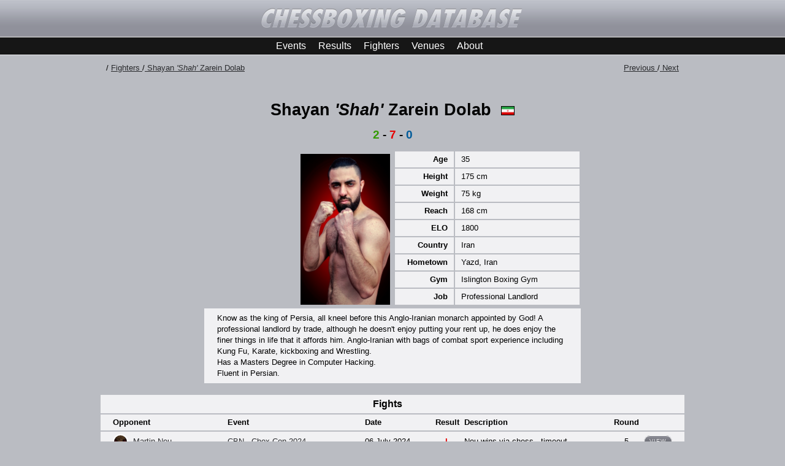

--- FILE ---
content_type: text/html; charset=UTF-8
request_url: https://www.chessboxing.info/fighter/171220170921
body_size: 2613
content:
<!DOCTYPE html PUBLIC "-//W3C//DTD XHTML 1.0 Transitional//EN" "https://www.w3.org/TR/xhtml1/DTD/xhtml1-transitional.dtd">
<html xmlns="https://www.w3.org/1999/xhtml">
<head>
<title>Chessboxing Database - Shayan 'Shah' Zarein Dolab</title>
<meta http-equiv="Content-Type" content="text/html; charset=utf-8" />
<meta name="description" content="Chessboxing Database - record keeper of chessboxing fight results">
<META NAME="KEYWORDS" CONTENT="chessboxing, chess, boxing, records, resuls, fight results, database, match results, record keeper, PGN, official, unofficial, WCBA, WCBO" />

<link href="https://www.chessboxing.info/includes/league_style.css" rel="stylesheet" type="text/css" />
<link href="../includes/w3.css" rel="stylesheet" type="text/css" />




</head>
<body>


<div id="content">
<table width="100%" cellpadding="0" cellspacing="0" border="0" class="header">
  <tr>
    <td colspan="3" height="60" align="center" bgcolor="#93939b" background="https://www.chessboxing.info/images/grad_vert.png"><a href="https://www.chessboxing.info"><img
src="https://www.chessboxing.info/images/header_logo.png"  border="0" /></a></td>
    
  </tr>
  <tr>
    <td  align="center"  class="navbar">
    <div class="navdiv">
    <div class="navItem"><a href="https://www.chessboxing.info/events/">Events</a></div>
    <div class="navItem"><a href="https://www.chessboxing.info/results/">Results</a></div>
    <div class="navItem"><a href="https://www.chessboxing.info/fighters/">Fighters</a></div>
    <div class="navItem"><a href="https://www.chessboxing.info/venues/">Venues</a></div>
    <div class="navItem"><a href="https://www.chessboxing.info/about/">About</a></div>
    </div>
    </td>
  </tr>
</table>





 




    





<TABLE class="tbl_addbtn01" ><tr><td align="left"><div class="breadcrumbs">
	/ <a href="https://www.chessboxing.info/fighters/">Fighters </a>/<a href=""> Shayan <i>'Shah'</i> Zarein Dolab</a></div>
	</td><td align="right"><div class="breadcrumbs"><a href="https://www.chessboxing.info/fighter/050122083137">Previous </a>/<a href="https://www.chessboxing.info/fighter/251220160224"> Next</a></td></tr></table>

<TABLE class="tbl_addbtn02" width="250px"><tr><td align="center" colspan="2"><h1>Shayan <i>'Shah'</i> Zarein Dolab &nbsp;<img src="https://www.chessboxing.info/cbdbadmin/images/Iran.png" class="flag"></h1></td></tr><tr><td align="center" colspan="2"><h2 align="center" valign="top"><span class="txt_win">2</span> - <span class="txt_loss">7</span> - <span class="txt_draw">0</span></h2></td></tr><tr><td width="50%" align="right" valign="bottom"><img src="https://www.chessboxing.info/images/uploads/fighters/f_171220170921_001_020121213734_mid.jpg" class="profile_mid" /></td>
<td  width="50%" valign="bottom" align="left"><table class="tbl_tot" valign="top"><tr><td align="right" width="10%"><strong>Age</strong></td><td align="left">35</td></tr><tr><td align="right" width="10%"><strong>Height</strong></td><td align="left">175 cm</td></tr><tr><td align="right" width="10%"><strong>Weight</strong></td><td align="left">75 kg</td></tr><tr><td align="right" width="10%"><strong>Reach</strong></td><td align="left">168 cm</td></tr><tr><td align="right" width="10%"><strong>ELO</strong></td><td align="left">1800</td></tr><tr><td align="right" width="10%"><strong>Country</strong></td><td align="left">Iran</td></tr><tr><td align="right" width="10%"><strong>Hometown</strong></td><td align="left">Yazd, Iran</td></tr><tr><td align="right" width="10%"><strong>Gym</strong></td><td align="left">Islington Boxing Gym</td></tr><tr><td align="right" width="10%"><strong>Job</strong></td><td align="left">Professional Landlord</td></tr></table><tr><td align="center" colspan="2"><table class="tbl_tot_profile" valign="top"><tr><td>Know as the king of Persia, all kneel before this Anglo-Iranian monarch appointed by God! A professional landlord by trade, although he doesn't enjoy putting your rent up, he does enjoy the finer things in life that it affords him. Anglo-Iranian with bags of combat sport experience including Kung Fu, Karate, kickboxing and Wrestling. <br />
Has a Masters Degree in Computer Hacking. <br />
Fluent in Persian.</td></tr></table></tr></td></td></tr></table>


<TABLE class="tbl_events"><tr><td align="center" colspan="9"><h3>Fights</h3></td></tr><TR>
		<TD align="left" colspan="2"><strong>Opponent</strong></TD>	
		<TD align="left" class="tbl_events_left"><strong>Event</strong></TD>
		<TD align="left"><strong>Date</strong></TD>
	
		<TD  align="center"><strong>Result</strong></TD>
		<TD  align="left"><strong>Description</strong></TD>
		<TD  align="center"><strong>Round</strong></TD>
		<TD  align="center"></TD>
		</TR><tr><TD align="right"><img src="https://www.chessboxing.info/images/uploads/fighters/f_240624223138_002_240425230519_thumb.jpg" class="thumb_border border_white"/></TD><TD align="left"><a href="https://www.chessboxing.info/fighter/240624223138">Martin Neu</a></TD><TD align="left" class="tbl_events_left"><a href="https://www.chessboxing.info/event/240624225737">CBN - Chox Con 2024</a></TD><TD align="left">06 July 2024</TD><TD align="center"><strong><span class="txt_loss">L</span></strong></TD><TD align="left">Neu wins via chess - timeout</TD><TD align="center">5</TD><TD  align="center" valign="middle"><div class="buttondiv"><a href="https://www.chessboxing.info/result/240624225925">View</a></div></td></TR><tr><TD align="right"><img src="https://www.chessboxing.info/images/uploads/fighters/f_040624221147_001_070624100141_thumb.jpg" class="thumb_border border_black"/></TD><TD align="left"><a href="https://www.chessboxing.info/fighter/040624221147">Aaron Kollner</a></TD><TD align="left" class="tbl_events_left"><a href="https://www.chessboxing.info/event/040624220703">UCL - Fight Night</a></TD><TD align="left">01 June 2024</TD><TD align="center"><strong><span class="txt_win">W</span></strong></TD><TD align="left">Zarein Dolab wins via chess - checkmate</TD><TD align="center">3</TD><TD  align="center" valign="middle"><div class="buttondiv"><a href="https://www.chessboxing.info/result/040624221649">View</a></div></td></TR><tr><TD align="right"><img src="https://www.chessboxing.info/images/uploads/fighters/f_210121100731_001_050423084836_thumb.jpg" class="thumb_border border_white"/></TD><TD align="left"><a href="https://www.chessboxing.info/fighter/210121100731">Oleksander Zozulia</a></TD><TD align="left" class="tbl_events_left"><a href="https://www.chessboxing.info/event/230723162856">LSBF - International Chessboxing Day</a></TD><TD align="left">21 July 2023</TD><TD align="center"><strong><span class="txt_loss">L</span></strong></TD><TD align="left">Zozulia wins via chess - timeout</TD><TD align="center">11</TD><TD  align="center" valign="middle"><div class="buttondiv"><a href="https://www.chessboxing.info/result/230723233055">View</a></div></td></TR><tr><TD align="right"><img src="https://www.chessboxing.info/images/uploads/fighters/f_241220132238_001_020121213452_thumb.jpg" class="thumb_border border_white"/></TD><TD align="left"><a href="https://www.chessboxing.info/fighter/241220132238">Andre <i>'Glenzman'</i> Glenzer</a></TD><TD align="left" class="tbl_events_left"><a href="https://www.chessboxing.info/event/260223131622">CBN - St Patricks Day Bash 2023</a></TD><TD align="left">25 March 2023</TD><TD align="center"><strong><span class="txt_loss">L</span></strong></TD><TD align="left">Glenzer wins via chess - disqualification</TD><TD align="center">3</TD><TD  align="center" valign="middle"><div class="buttondiv"><a href="https://www.chessboxing.info/result/260223140811">View</a></div></td></TR><tr><TD align="right"><img src="https://www.chessboxing.info/images/uploads/fighters/f_191220083400_002_140221144827_thumb.jpg" class="thumb_border border_white"/></TD><TD align="left"><a href="https://www.chessboxing.info/fighter/191220083400">Daniele Giulio <i>'Dada'</i> Rota</a></TD><TD align="left" class="tbl_events_left"><a href="https://www.chessboxing.info/event/220522100101">CBN - Chessboxing Mayhem</a></TD><TD align="left">28 May 2022</TD><TD align="center"><strong><span class="txt_win">W</span></strong></TD><TD align="left">Zarein Dolab wins via chess - submission</TD><TD align="center">3</TD><TD  align="center" valign="middle"><div class="buttondiv"><a href="https://www.chessboxing.info/result/220522112204">View</a></div></td></TR><tr><TD align="right"><img src="https://www.chessboxing.info/images/uploads/fighters/f_181220172211_004_080123221003_thumb.jpg" class="thumb_border border_white"/></TD><TD align="left"><a href="https://www.chessboxing.info/fighter/181220172211">Anthony <i>'Toto'</i> Bourached</a></TD><TD align="left" class="tbl_events_left"><a href="https://www.chessboxing.info/event/201121164819">CBN - Seasons Beatings 2021</a></TD><TD align="left">11 December 2021</TD><TD align="center"><strong><span class="txt_loss">L</span></strong></TD><TD align="left">Bourached wins via chess - checkmate</TD><TD align="center">5</TD><TD  align="center" valign="middle"><div class="buttondiv"><a href="https://www.chessboxing.info/result/201121165848">View</a></div></td></TR><tr><TD align="right"><img src="https://www.chessboxing.info/images/uploads/fighters/f_171220171131_001_020121213714_thumb.jpg" class="thumb_border border_black"/></TD><TD align="left"><a href="https://www.chessboxing.info/fighter/171220171131">Matt <i>'Crazy Arms'</i> Read</a></TD><TD align="left" class="tbl_events_left"><a href="https://www.chessboxing.info/event/020810120417">LCB - 36 Clash of Kings 2020</a></TD><TD align="left">26 July 2020</TD><TD align="center"><strong><span class="txt_loss">L</span></strong></TD><TD align="left">Read wins via chess - checkmate</TD><TD align="center">5</TD><TD  align="center" valign="middle"><div class="buttondiv"><a href="https://www.chessboxing.info/result/181220132558">View</a></div></td></TR><tr><TD align="right"><img src="https://www.chessboxing.info/images/uploads/fighters/f_171220172947_001_020121213752_thumb.jpg" class="thumb_border border_black"/></TD><TD align="left"><a href="https://www.chessboxing.info/fighter/171220172947">Roger <i>'Cannonball'</i> Baxter</a></TD><TD align="left" class="tbl_events_left"><a href="https://www.chessboxing.info/event/171220154156">LCB - St Patricks Day Bash 2020</a></TD><TD align="left">14 March 2020</TD><TD align="center"><strong><span class="txt_loss">L</span></strong></TD><TD align="left">Baxter wins via chess - timeout</TD><TD align="center">9</TD><TD  align="center" valign="middle"><div class="buttondiv"><a href="https://www.chessboxing.info/result/181220170944">View</a></div></td></TR><tr><TD align="right"><img src="https://www.chessboxing.info/images/uploads/fighters/f_171220171131_001_020121213714_thumb.jpg" class="thumb_border border_white"/></TD><TD align="left"><a href="https://www.chessboxing.info/fighter/171220171131">Matt <i>'Crazy Arms'</i> Read</a></TD><TD align="left" class="tbl_events_left"><a href="https://www.chessboxing.info/event/181220173419">LCB - Seasons Beatings 2019</a></TD><TD align="left">07 December 2019</TD><TD align="center"><strong><span class="txt_loss">L</span></strong></TD><TD align="left">Read wins via chess - checkmate</TD><TD align="center">7</TD><TD  align="center" valign="middle"><div class="buttondiv"><a href="https://www.chessboxing.info/result/181220173839">View</a></div></td></TR></table>
<TABLE class="tbl_addbtn01" ><tr><td colspan="2" align="center"><a target="_new" href="https://www.chessboxing.info/cbdbadmin/fighter-edit.php?pid=171220170921" >Edit</a></td></tr></table>


<br />
<br />
<br />


</div>
<footer id="footer">
  <div id="footer-content">This website makes no guarantee to the accuracy of any content. If you have information to contribute or errors to correct, please contact <a href="mailto:info@chessboxing.info">info@chessboxing.info</a></div>
</footer>

<!-- Default Statcounter code for Chessboxing Database https://www.chessboxing.info/ -->
<script type="text/javascript">
var sc_project=12484209; 
var sc_invisible=1; 
var sc_security="894a60da"; 
</script>
<script type="text/javascript"
src="https://www.statcounter.com/counter/counter.js"
async></script>
<noscript><div class="statcounter"><a title="Web Analytics"
href="https://statcounter.com/" target="_blank"><img
class="statcounter"
src="https://c.statcounter.com/12484209/0/894a60da/1/"
alt="Web Analytics"></a></div></noscript>
<!-- End of Statcounter Code -->

</body>
</html>


--- FILE ---
content_type: text/css
request_url: https://www.chessboxing.info/includes/league_style.css
body_size: 2294
content:
body {
	margin-top: 0px;
	margin-right: 0px;
	margin-left: 0px;
	margin-bottom: 0px;
	background-color: rgb(186, 188, 194);
	font-family: Arial, Helvetica, sans-serif;
	font-size: 13px;
	font-style: normal;
	display: flex;
    flex-direction: column;
    min-height: 100%;
	
}
html {
  height: 100%;
}

#content {
  flex: 1;
  /*padding-bottom: 20px;*/
}

#footer {
  background-color: #161616;
  padding: 20px;
}

#footer-content {

	text-align: center;	
	color: #5e5f64;
}

#footer-content a{

	text-decoration: none;
	color: #888a92;
}



p,td {
	
	/*color: white;*/
}
a {
	/*color: #819981;*/
	text-decoration: none;
}
a:hover {
	/*color: 819981;*/
	text-decoration: underline;
}
h1 {
	text-align: center;
	font-size: 20pt;
	font-weight: bold;
	margin: 20px 0px 10px 0px;	
}

h1 a{
	color: black;	
	text-decoration: underline;	
}

h1 a:hover {
	color: #f22722;
	text-decoration: underline;
}

h2 {
	text-align: center;
	font-size: 14pt;
	font-weight: bold;
	margin: 0px 0px 10px 0px;		
}

h2 a{
	color: black;	
	text-decoration: underline;	
}

h2 a:hover {
	color: #f22722;
	text-decoration: underline;
}


h3 {
	text-align: center;
	font-size: 12pt;
	font-weight: bold;
	margin: 0px 0px 0px 0px;	
}

.subheader {
	text-align: center;
}

.txt_win {
	color: #339a00;
	
}

.txt_loss {
	color: #e50000;
	
}

.txt_draw {
	color: #005b9a;
	
}

.header{
	background-color: rgb(186, 188, 194);
	
}
.menu {
	border-top: 1px solid ghostwhite;
	border-right: 1px solid #CCCCCC;
	border-bottom: 1px solid ghostwhite;
	background-color: ghostwhite;
}
.menuOn {
	border-right: 1px solid #FFFFFF;
	border-bottom: 1px solid #CCCCCC;
}
.copyright {
	font-family: Arial, Helvetica, sans-serif;
	font-size: 11px;
	font-style: normal;
	color: #CCCCCC;
}
.red {
	color: #dabe3a;
}

.underlined {
	text-decoration:underline;
	font-weight:bold;
	
}

.leftmenuli {

	/*list-style-position: outside;
	margin-left: 1em;
	 float: left;*/
	 list-style: none;
	 padding-left: 0;
	
}

.leftmenuli li{

	/*list-style-position: outside;
	margin-left: 1em;
	 float: left;*/
	 list-style: none;
	 padding-left: 0;
	
}



.button {
   border: 1px solid #FFF;
   background: linear-gradient(rgba(94,94,94), rgba(22,22,22));
   padding: 4px 8px;
   -webkit-border-radius: 11px;
   -moz-border-radius: 11px;
   border-radius: 11px;
   color: white;
   font-size: 9px;
   text-decoration: none;
   vertical-align: middle;
   text-transform: uppercase; 
   letter-spacing:0.1em;
   cursor:pointer;
   display: inline;
}

.button:hover{
	text-decoration: none;
}

.buttondiv {
   border: 1px solid #FFF;
   background: linear-gradient(rgba(144,145,155), rgba(75,76,82));
   padding: 4px 8px;
   -webkit-border-radius: 11px;
   -moz-border-radius: 11px;
   border-radius: 11px;
   color: white;
   font-size: 9px;
   text-decoration: none;
   vertical-align: middle;
   text-transform: uppercase; 
   letter-spacing:0.1em;
   cursor:pointer;
   display: inline;
}

.buttondiv a{
	text-decoration: none !important;
	color: #eaeaec !important;
}

.buttondiv a:hover{
	text-decoration: none !important;
	color: white !important;
}

.nowrap td{
	
	white-space: nowrap;
	
}

.tbl_addbtn01{
	width:75%;
    margin-left: auto;
    margin-right: auto;	
    padding: 10px;
    border: 1px; 
    border-color: black;
	
}

.tbl_addbtn02{
	width:50%;
    margin-left: auto;
    margin-right: auto;	
    padding: 10px;
	border: 1px; 
	border-color: black;
}

.tbl_tot{
	
	width:100%;
    /*margin-left: auto;
    margin-right: auto;
	padding-right: 20px;
	padding-left:  20px;*/
	border-spacing: 2px 2px;
    border-collapse: separate;
	background-color: rgb(186, 188, 194);
	line-height: 1.4;

}

.tbl_tot td{
	
	padding: 4px;
	background-color: #f1f1f3;
	
}

.tbl_tot td:first-child {
	padding: 4px 10px 4px 20px;
}

.tbl_tot td:last-child {
	padding: 4px 20px 4px 10px;
}

.tbl_tot a{
	color: black;	
	text-decoration: underline;	
}

.tbl_tot a:hover {
	color: #f22722;
	text-decoration: underline;
}


.tbl_tot_profile{
	
	width:100%;
    /*margin-left: auto;
    margin-right: auto;*/

	border-spacing: 0px 2px;
    border-collapse: separate;
	background-color: #f1f1f3;
	line-height: 1.4;
	padding: 4px 20px 4px 20px;

}

.tbl_events{
	
	width:75%;
    margin-left: auto;
    margin-right: auto;
	padding: 4px;
	border-spacing: 0px 2px;
    border-collapse: separate;
	background-color: rgb(186, 188, 194);
	line-height: 1.4;

}

.tbl_events_home{
	
	width:75%;
    margin-left: auto;
    margin-right: auto;
	border-spacing: 0px 2px;
    border-collapse: separate;
	/*background-color: rgb(186, 188, 194);*/
	line-height: 1.4;

}

.tbl_events_home td { 
	padding: 10px;
}

.tbl_updates{
	
	width:100%;
    /*margin-left: auto;
    margin-right: auto;*/

	border-spacing: 0px 2px;
    border-collapse: separate;
	background-color: #f1f1f3;
	line-height: 1.4;
	padding: 4px 10px 4px 10px;
	margin-bottom: 10px;

}

.tbl_updates td{
	
	padding: 4px 10px 4px 10px;

}


.tbl_events td{
	
	/*padding: 4px 10px 4px 10px;*/
	padding: 4px;
	background-color: #f1f1f3;
	
}

.tbl_events td:first-child {
	padding: 4px 4px 4px 20px;
}

.tbl_events td:last-child {
	padding: 4px 20px 4px 4px;
}

/*
.tbl_events_left td{
	
	padding: 4px 4px 4px 100px;
	background-color: #f1f1f3;
	
}
*/

.tbl_events a {
	color: #2a2b2e;
	/*text-decoration: none;*/
	
}

.tbl_events a:hover {
	color: #f22722;
	text-decoration: underline;
}

.flag{

	border: 1px solid black;

	width:  22px;
	height: 15px;
	
}

.thumb{

	border: 0px ;
	border-radius: 50%;
	width:  25px;
	height: 25px;
	
}

.thumb_border{

    display: inline-block;
    border-radius: 50%;
    overflow: hidden;
    border: 2px solid;
    width: 25px;
    height: 25px;
    background-size: cover;

	
}

.thumb_event{

	border: 0px ;
	/*border-radius: 50%;*/
	max-width:  30px;
	height: 25px;
	
}



.profile_small{

    display: inline-block;
    border-radius: 50%;
    overflow: hidden;
    border: 4px solid;
    width: 100px;
    height: 100px;
    background-size: cover;
    margin:10px;
	
}

.border_white{

    border-color: white;
}

.border_black{

    border-color: black;
}


.text_result{

	/*padding: top right bottom left*/
	font-size: 14pt;
	font-weight: bold;
	width:  100px;
	padding: 0px 10px 0px 10px;
	/*float: left;*/
	/*background-color: aqua;*/
	text-align: center;
	
}

.profile_mid{

	/*border: 1px solid black;*/
	padding:2px;
	width:  150px;
	height: 250px;
	
}

.pagination { 
    display: inline-block; 
    background-color: #c5c7cc; 
} 
  
.pagination a { 
    /*font-weight:bold; */
    font-size:12px; 
    color: black; 
    float: left; 
    padding: 4px 8px; 
    text-decoration: none; 
    background-color: #c5c7cc; 
} 
.pagination a.active { 
    background-color:#d6d7db;
} 
.pagination a:hover:not(.active) { 
    background-color: #c5c7cc; 
} 

.navbar{

	background-color:#161616;
	border-bottom: 1px solid #eaeaec; 
	border-top: 1px solid #eaeaec;
	/*height:30px;*/
	padding: 5px;
	margin-left: auto;
    margin-right: auto;	
	
}

.navdiv{
	width:400px;
	margin: auto;
	text-align: center;
}

.navItem {
    float: left;
    height: 100%;
    padding-left: 10px;
    padding-right: 10px;
}

.navItem a { 
    /*font-weight:bold; */
    font-size:16px; 
    /*color: white;*/ 
    text-decoration: none; 
    color: white; 
} 

.navItem a:hover { 
    color: #f22722; 
} 

.breadcrumbs a {
	color: #2a2b2e;
	text-decoration: underline;
	
}

.breadcrumbs a:hover {
	color: #f22722;
	text-decoration: underline;
}

@keyframes tonext {
  75% {
    left: 0;
  }
  95% {
    left: 100%;
  }
  98% {
    left: 100%;
  }
  99% {
    left: 0;
  }
}

@keyframes tostart {
  75% {
    left: 0;
  }
  95% {
    left: -300%;
  }
  98% {
    left: -300%;
  }
  99% {
    left: 0;
  }
}

@keyframes snap {
  96% {
    scroll-snap-align: center;
  }
  97% {
    scroll-snap-align: none;
  }
  99% {
    scroll-snap-align: none;
  }
  100% {
    scroll-snap-align: center;
  }
}


* {
  box-sizing: border-box;
  scrollbar-color: transparent transparent; /* thumb and track color */
  scrollbar-width: 0px;
}

*::-webkit-scrollbar {
  width: 0;
}

*::-webkit-scrollbar-track {
  background: transparent;
}

*::-webkit-scrollbar-thumb {
  background: transparent;
  border: none;
}

* {
  -ms-overflow-style: none;
}

ol, li {
  list-style: none;
  margin: 0;
  padding: 0;
}

.carousel {
  position: relative;
  padding-top: 75%;
  filter: drop-shadow(0 0 10px #0003);
  perspective: 100px;
}

.carousel__viewport {
  position: absolute;
  top: 0;
  right: 0;
  bottom: 0;
  left: 0;
  display: flex;
  overflow-x: scroll;
  counter-reset: item;
  scroll-behavior: smooth;
  scroll-snap-type: x mandatory;
}

.carousel__slide {
  position: relative;
  flex: 0 0 100%;
  width: 100%;
  background-color: #f99;
  counter-increment: item;
}

.carousel__slide:nth-child(even) {
  background-color: #99f;
}

.carousel__slide:before {
  content: counter(item);
  position: absolute;
  top: 50%;
  left: 50%;
  transform: translate3d(-50%,-40%,70px);
  color: #fff;
  font-size: 2em;
}

.carousel__snapper {
  position: absolute;
  top: 0;
  left: 0;
  width: 100%;
  height: 100%;
  scroll-snap-align: center;
}

@media (hover: hover) {
  .carousel__snapper {
    animation-name: tonext, snap;
    animation-timing-function: ease;
    animation-duration: 4s;
    animation-iteration-count: infinite;
  }

  .carousel__slide:last-child .carousel__snapper {
    animation-name: tostart, snap;
  }
}

@media (prefers-reduced-motion: reduce) {
  .carousel__snapper {
    animation-name: none;
  }
}

.carousel:hover .carousel__snapper,
.carousel:focus-within .carousel__snapper {
  animation-name: none;
}

.carousel__navigation {
  position: absolute;
  right: 0;
  bottom: 0;
  left: 0;
  text-align: center;
}

.carousel__navigation-list,
.carousel__navigation-item {
  display: inline-block;
}

.carousel__navigation-button {
  display: inline-block;
  width: 1.5rem;
  height: 1.5rem;
  background-color: #333;
  background-clip: content-box;
  border: 0.25rem solid transparent;
  border-radius: 50%;
  font-size: 0;
  transition: transform 0.1s;
}

.carousel::before,
.carousel::after,
.carousel__prev,
.carousel__next {
  position: absolute;
  top: 0;
  margin-top: 37.5%;
  width: 4rem;
  height: 4rem;
  transform: translateY(-50%);
  border-radius: 50%;
  font-size: 0;
  outline: 0;
}

.carousel::before,
.carousel__prev {
  left: -1rem;
}

.carousel::after,
.carousel__next {
  right: -1rem;
}

.carousel::before,
.carousel::after {
  content: '';
  z-index: 1;
  background-color: #333;
  background-size: 1.5rem 1.5rem;
  background-repeat: no-repeat;
  background-position: center center;
  color: #fff;
  font-size: 2.5rem;
  line-height: 4rem;
  text-align: center;
  pointer-events: none;
}

.carousel::before {
  background-image: url("data:image/svg+xml,%3Csvg viewBox='0 0 100 100' xmlns='http://www.w3.org/2000/svg'%3E%3Cpolygon points='0,50 80,100 80,0' fill='%23fff'/%3E%3C/svg%3E");
}

.carousel::after {
  background-image: url("data:image/svg+xml,%3Csvg viewBox='0 0 100 100' xmlns='http://www.w3.org/2000/svg'%3E%3Cpolygon points='100,50 20,100 20,0' fill='%23fff'/%3E%3C/svg%3E");
}


